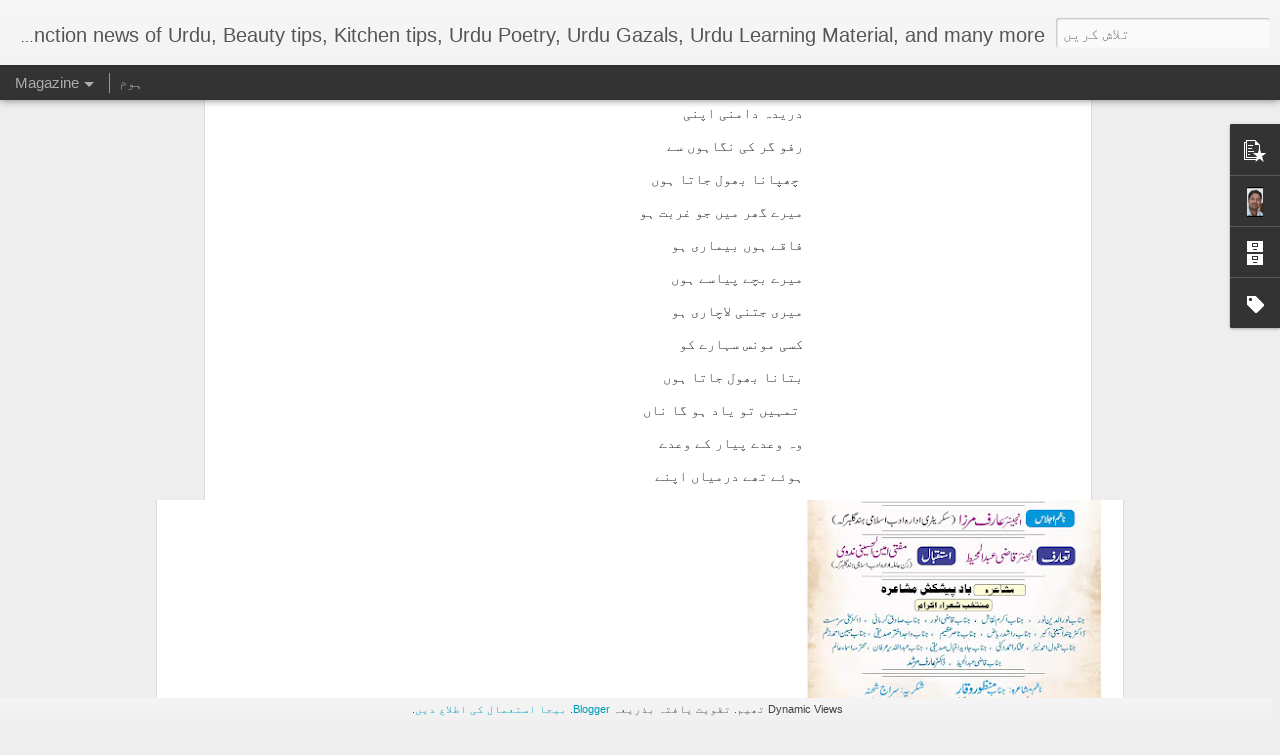

--- FILE ---
content_type: text/javascript; charset=UTF-8
request_url: https://www.sheroadab.org/?v=0&action=initial&widgetId=BlogArchive1&responseType=js&xssi_token=AOuZoY4m2AsAyueAnwFVwqEwwyK0lQ1zWg%3A1769818724495
body_size: 601
content:
try {
_WidgetManager._HandleControllerResult('BlogArchive1', 'initial',{'data': [{'url': 'https://www.sheroadab.org/2026/01/', 'name': '\u062c\u0646\u0648\u0631\u06cc 2026', 'expclass': 'expanded', 'post-count': 12}, {'url': 'https://www.sheroadab.org/2025/12/', 'name': '\u062f\u0633\u0645\u0628\u0631 2025', 'expclass': 'collapsed', 'post-count': 3}, {'url': 'https://www.sheroadab.org/2025/11/', 'name': '\u0646\u0648\u0645\u0628\u0631 2025', 'expclass': 'collapsed', 'post-count': 25}, {'url': 'https://www.sheroadab.org/2025/10/', 'name': '\u0627\u06a9\u062a\u0648\u0628\u0631 2025', 'expclass': 'collapsed', 'post-count': 7}, {'url': 'https://www.sheroadab.org/2025/09/', 'name': '\u0633\u062a\u0645\u0628\u0631 2025', 'expclass': 'collapsed', 'post-count': 9}, {'url': 'https://www.sheroadab.org/2025/08/', 'name': '\u0627\u06af\u0633\u062a 2025', 'expclass': 'collapsed', 'post-count': 4}, {'url': 'https://www.sheroadab.org/2025/05/', 'name': '\u0645\u0626\u06cc 2025', 'expclass': 'collapsed', 'post-count': 6}, {'url': 'https://www.sheroadab.org/2025/04/', 'name': '\u0627\u067e\u0631\u06cc\u0644 2025', 'expclass': 'collapsed', 'post-count': 1}, {'url': 'https://www.sheroadab.org/2025/03/', 'name': '\u0645\u0627\u0631\u0686 2025', 'expclass': 'collapsed', 'post-count': 8}, {'url': 'https://www.sheroadab.org/2025/02/', 'name': '\u0641\u0631\u0648\u0631\u06cc 2025', 'expclass': 'collapsed', 'post-count': 2}, {'url': 'https://www.sheroadab.org/2025/01/', 'name': '\u062c\u0646\u0648\u0631\u06cc 2025', 'expclass': 'collapsed', 'post-count': 9}, {'url': 'https://www.sheroadab.org/2024/12/', 'name': '\u062f\u0633\u0645\u0628\u0631 2024', 'expclass': 'collapsed', 'post-count': 3}, {'url': 'https://www.sheroadab.org/2024/11/', 'name': '\u0646\u0648\u0645\u0628\u0631 2024', 'expclass': 'collapsed', 'post-count': 12}, {'url': 'https://www.sheroadab.org/2024/10/', 'name': '\u0627\u06a9\u062a\u0648\u0628\u0631 2024', 'expclass': 'collapsed', 'post-count': 11}, {'url': 'https://www.sheroadab.org/2024/07/', 'name': '\u062c\u0648\u0644\u0627\u0626\u06cc 2024', 'expclass': 'collapsed', 'post-count': 4}, {'url': 'https://www.sheroadab.org/2023/10/', 'name': '\u0627\u06a9\u062a\u0648\u0628\u0631 2023', 'expclass': 'collapsed', 'post-count': 3}, {'url': 'https://www.sheroadab.org/2023/09/', 'name': '\u0633\u062a\u0645\u0628\u0631 2023', 'expclass': 'collapsed', 'post-count': 12}, {'url': 'https://www.sheroadab.org/2023/08/', 'name': '\u0627\u06af\u0633\u062a 2023', 'expclass': 'collapsed', 'post-count': 13}, {'url': 'https://www.sheroadab.org/2023/07/', 'name': '\u062c\u0648\u0644\u0627\u0626\u06cc 2023', 'expclass': 'collapsed', 'post-count': 7}, {'url': 'https://www.sheroadab.org/2023/05/', 'name': '\u0645\u0626\u06cc 2023', 'expclass': 'collapsed', 'post-count': 2}, {'url': 'https://www.sheroadab.org/2023/04/', 'name': '\u0627\u067e\u0631\u06cc\u0644 2023', 'expclass': 'collapsed', 'post-count': 8}, {'url': 'https://www.sheroadab.org/2023/03/', 'name': '\u0645\u0627\u0631\u0686 2023', 'expclass': 'collapsed', 'post-count': 15}, {'url': 'https://www.sheroadab.org/2023/02/', 'name': '\u0641\u0631\u0648\u0631\u06cc 2023', 'expclass': 'collapsed', 'post-count': 15}, {'url': 'https://www.sheroadab.org/2023/01/', 'name': '\u062c\u0646\u0648\u0631\u06cc 2023', 'expclass': 'collapsed', 'post-count': 27}, {'url': 'https://www.sheroadab.org/2022/12/', 'name': '\u062f\u0633\u0645\u0628\u0631 2022', 'expclass': 'collapsed', 'post-count': 45}, {'url': 'https://www.sheroadab.org/2022/11/', 'name': '\u0646\u0648\u0645\u0628\u0631 2022', 'expclass': 'collapsed', 'post-count': 90}, {'url': 'https://www.sheroadab.org/2022/10/', 'name': '\u0627\u06a9\u062a\u0648\u0628\u0631 2022', 'expclass': 'collapsed', 'post-count': 118}, {'url': 'https://www.sheroadab.org/2022/09/', 'name': '\u0633\u062a\u0645\u0628\u0631 2022', 'expclass': 'collapsed', 'post-count': 50}, {'url': 'https://www.sheroadab.org/2022/08/', 'name': '\u0627\u06af\u0633\u062a 2022', 'expclass': 'collapsed', 'post-count': 3}, {'url': 'https://www.sheroadab.org/2022/07/', 'name': '\u062c\u0648\u0644\u0627\u0626\u06cc 2022', 'expclass': 'collapsed', 'post-count': 4}, {'url': 'https://www.sheroadab.org/2022/06/', 'name': '\u062c\u0648\u0646 2022', 'expclass': 'collapsed', 'post-count': 2}, {'url': 'https://www.sheroadab.org/2022/05/', 'name': '\u0645\u0626\u06cc 2022', 'expclass': 'collapsed', 'post-count': 2}, {'url': 'https://www.sheroadab.org/2022/04/', 'name': '\u0627\u067e\u0631\u06cc\u0644 2022', 'expclass': 'collapsed', 'post-count': 3}, {'url': 'https://www.sheroadab.org/2022/03/', 'name': '\u0645\u0627\u0631\u0686 2022', 'expclass': 'collapsed', 'post-count': 4}, {'url': 'https://www.sheroadab.org/2022/02/', 'name': '\u0641\u0631\u0648\u0631\u06cc 2022', 'expclass': 'collapsed', 'post-count': 3}, {'url': 'https://www.sheroadab.org/2022/01/', 'name': '\u062c\u0646\u0648\u0631\u06cc 2022', 'expclass': 'collapsed', 'post-count': 3}, {'url': 'https://www.sheroadab.org/2021/12/', 'name': '\u062f\u0633\u0645\u0628\u0631 2021', 'expclass': 'collapsed', 'post-count': 2}, {'url': 'https://www.sheroadab.org/2021/11/', 'name': '\u0646\u0648\u0645\u0628\u0631 2021', 'expclass': 'collapsed', 'post-count': 7}, {'url': 'https://www.sheroadab.org/2021/10/', 'name': '\u0627\u06a9\u062a\u0648\u0628\u0631 2021', 'expclass': 'collapsed', 'post-count': 1}, {'url': 'https://www.sheroadab.org/2020/10/', 'name': '\u0627\u06a9\u062a\u0648\u0628\u0631 2020', 'expclass': 'collapsed', 'post-count': 1}, {'url': 'https://www.sheroadab.org/2020/08/', 'name': '\u0627\u06af\u0633\u062a 2020', 'expclass': 'collapsed', 'post-count': 1}, {'url': 'https://www.sheroadab.org/2020/07/', 'name': '\u062c\u0648\u0644\u0627\u0626\u06cc 2020', 'expclass': 'collapsed', 'post-count': 1}, {'url': 'https://www.sheroadab.org/2020/06/', 'name': '\u062c\u0648\u0646 2020', 'expclass': 'collapsed', 'post-count': 10}, {'url': 'https://www.sheroadab.org/2020/05/', 'name': '\u0645\u0626\u06cc 2020', 'expclass': 'collapsed', 'post-count': 15}, {'url': 'https://www.sheroadab.org/2020/04/', 'name': '\u0627\u067e\u0631\u06cc\u0644 2020', 'expclass': 'collapsed', 'post-count': 19}, {'url': 'https://www.sheroadab.org/2020/02/', 'name': '\u0641\u0631\u0648\u0631\u06cc 2020', 'expclass': 'collapsed', 'post-count': 1}, {'url': 'https://www.sheroadab.org/2020/01/', 'name': '\u062c\u0646\u0648\u0631\u06cc 2020', 'expclass': 'collapsed', 'post-count': 11}, {'url': 'https://www.sheroadab.org/2019/08/', 'name': '\u0627\u06af\u0633\u062a 2019', 'expclass': 'collapsed', 'post-count': 1}, {'url': 'https://www.sheroadab.org/2019/03/', 'name': '\u0645\u0627\u0631\u0686 2019', 'expclass': 'collapsed', 'post-count': 1}, {'url': 'https://www.sheroadab.org/2019/02/', 'name': '\u0641\u0631\u0648\u0631\u06cc 2019', 'expclass': 'collapsed', 'post-count': 1}, {'url': 'https://www.sheroadab.org/2019/01/', 'name': '\u062c\u0646\u0648\u0631\u06cc 2019', 'expclass': 'collapsed', 'post-count': 7}, {'url': 'https://www.sheroadab.org/2018/11/', 'name': '\u0646\u0648\u0645\u0628\u0631 2018', 'expclass': 'collapsed', 'post-count': 1}, {'url': 'https://www.sheroadab.org/2018/10/', 'name': '\u0627\u06a9\u062a\u0648\u0628\u0631 2018', 'expclass': 'collapsed', 'post-count': 1}, {'url': 'https://www.sheroadab.org/2018/08/', 'name': '\u0627\u06af\u0633\u062a 2018', 'expclass': 'collapsed', 'post-count': 1}, {'url': 'https://www.sheroadab.org/2018/07/', 'name': '\u062c\u0648\u0644\u0627\u0626\u06cc 2018', 'expclass': 'collapsed', 'post-count': 5}, {'url': 'https://www.sheroadab.org/2018/06/', 'name': '\u062c\u0648\u0646 2018', 'expclass': 'collapsed', 'post-count': 3}, {'url': 'https://www.sheroadab.org/2018/04/', 'name': '\u0627\u067e\u0631\u06cc\u0644 2018', 'expclass': 'collapsed', 'post-count': 4}, {'url': 'https://www.sheroadab.org/2017/12/', 'name': '\u062f\u0633\u0645\u0628\u0631 2017', 'expclass': 'collapsed', 'post-count': 1}, {'url': 'https://www.sheroadab.org/2017/10/', 'name': '\u0627\u06a9\u062a\u0648\u0628\u0631 2017', 'expclass': 'collapsed', 'post-count': 2}, {'url': 'https://www.sheroadab.org/2017/05/', 'name': '\u0645\u0626\u06cc 2017', 'expclass': 'collapsed', 'post-count': 4}, {'url': 'https://www.sheroadab.org/2017/03/', 'name': '\u0645\u0627\u0631\u0686 2017', 'expclass': 'collapsed', 'post-count': 4}, {'url': 'https://www.sheroadab.org/2017/02/', 'name': '\u0641\u0631\u0648\u0631\u06cc 2017', 'expclass': 'collapsed', 'post-count': 6}, {'url': 'https://www.sheroadab.org/2017/01/', 'name': '\u062c\u0646\u0648\u0631\u06cc 2017', 'expclass': 'collapsed', 'post-count': 2}, {'url': 'https://www.sheroadab.org/2016/12/', 'name': '\u062f\u0633\u0645\u0628\u0631 2016', 'expclass': 'collapsed', 'post-count': 5}, {'url': 'https://www.sheroadab.org/2016/06/', 'name': '\u062c\u0648\u0646 2016', 'expclass': 'collapsed', 'post-count': 1}, {'url': 'https://www.sheroadab.org/2016/05/', 'name': '\u0645\u0626\u06cc 2016', 'expclass': 'collapsed', 'post-count': 2}, {'url': 'https://www.sheroadab.org/2015/12/', 'name': '\u062f\u0633\u0645\u0628\u0631 2015', 'expclass': 'collapsed', 'post-count': 1}, {'url': 'https://www.sheroadab.org/2015/11/', 'name': '\u0646\u0648\u0645\u0628\u0631 2015', 'expclass': 'collapsed', 'post-count': 3}, {'url': 'https://www.sheroadab.org/2015/09/', 'name': '\u0633\u062a\u0645\u0628\u0631 2015', 'expclass': 'collapsed', 'post-count': 1}, {'url': 'https://www.sheroadab.org/2015/08/', 'name': '\u0627\u06af\u0633\u062a 2015', 'expclass': 'collapsed', 'post-count': 4}, {'url': 'https://www.sheroadab.org/2015/05/', 'name': '\u0645\u0626\u06cc 2015', 'expclass': 'collapsed', 'post-count': 2}, {'url': 'https://www.sheroadab.org/2015/04/', 'name': '\u0627\u067e\u0631\u06cc\u0644 2015', 'expclass': 'collapsed', 'post-count': 4}, {'url': 'https://www.sheroadab.org/2015/03/', 'name': '\u0645\u0627\u0631\u0686 2015', 'expclass': 'collapsed', 'post-count': 19}, {'url': 'https://www.sheroadab.org/2015/02/', 'name': '\u0641\u0631\u0648\u0631\u06cc 2015', 'expclass': 'collapsed', 'post-count': 1}, {'url': 'https://www.sheroadab.org/2015/01/', 'name': '\u062c\u0646\u0648\u0631\u06cc 2015', 'expclass': 'collapsed', 'post-count': 2}, {'url': 'https://www.sheroadab.org/2014/12/', 'name': '\u062f\u0633\u0645\u0628\u0631 2014', 'expclass': 'collapsed', 'post-count': 5}], 'toggleopen': 'MONTHLY-1767205800000', 'style': 'FLAT', 'title': '\u0628\u0644\u0627\u06af \u0622\u0631\u06a9\u0627\u0626\u06cc\u0648'});
} catch (e) {
  if (typeof log != 'undefined') {
    log('HandleControllerResult failed: ' + e);
  }
}


--- FILE ---
content_type: text/javascript; charset=UTF-8
request_url: https://www.sheroadab.org/?v=0&action=initial&widgetId=BlogArchive1&responseType=js&xssi_token=AOuZoY4m2AsAyueAnwFVwqEwwyK0lQ1zWg%3A1769818724495
body_size: 605
content:
try {
_WidgetManager._HandleControllerResult('BlogArchive1', 'initial',{'data': [{'url': 'https://www.sheroadab.org/2026/01/', 'name': '\u062c\u0646\u0648\u0631\u06cc 2026', 'expclass': 'expanded', 'post-count': 12}, {'url': 'https://www.sheroadab.org/2025/12/', 'name': '\u062f\u0633\u0645\u0628\u0631 2025', 'expclass': 'collapsed', 'post-count': 3}, {'url': 'https://www.sheroadab.org/2025/11/', 'name': '\u0646\u0648\u0645\u0628\u0631 2025', 'expclass': 'collapsed', 'post-count': 25}, {'url': 'https://www.sheroadab.org/2025/10/', 'name': '\u0627\u06a9\u062a\u0648\u0628\u0631 2025', 'expclass': 'collapsed', 'post-count': 7}, {'url': 'https://www.sheroadab.org/2025/09/', 'name': '\u0633\u062a\u0645\u0628\u0631 2025', 'expclass': 'collapsed', 'post-count': 9}, {'url': 'https://www.sheroadab.org/2025/08/', 'name': '\u0627\u06af\u0633\u062a 2025', 'expclass': 'collapsed', 'post-count': 4}, {'url': 'https://www.sheroadab.org/2025/05/', 'name': '\u0645\u0626\u06cc 2025', 'expclass': 'collapsed', 'post-count': 6}, {'url': 'https://www.sheroadab.org/2025/04/', 'name': '\u0627\u067e\u0631\u06cc\u0644 2025', 'expclass': 'collapsed', 'post-count': 1}, {'url': 'https://www.sheroadab.org/2025/03/', 'name': '\u0645\u0627\u0631\u0686 2025', 'expclass': 'collapsed', 'post-count': 8}, {'url': 'https://www.sheroadab.org/2025/02/', 'name': '\u0641\u0631\u0648\u0631\u06cc 2025', 'expclass': 'collapsed', 'post-count': 2}, {'url': 'https://www.sheroadab.org/2025/01/', 'name': '\u062c\u0646\u0648\u0631\u06cc 2025', 'expclass': 'collapsed', 'post-count': 9}, {'url': 'https://www.sheroadab.org/2024/12/', 'name': '\u062f\u0633\u0645\u0628\u0631 2024', 'expclass': 'collapsed', 'post-count': 3}, {'url': 'https://www.sheroadab.org/2024/11/', 'name': '\u0646\u0648\u0645\u0628\u0631 2024', 'expclass': 'collapsed', 'post-count': 12}, {'url': 'https://www.sheroadab.org/2024/10/', 'name': '\u0627\u06a9\u062a\u0648\u0628\u0631 2024', 'expclass': 'collapsed', 'post-count': 11}, {'url': 'https://www.sheroadab.org/2024/07/', 'name': '\u062c\u0648\u0644\u0627\u0626\u06cc 2024', 'expclass': 'collapsed', 'post-count': 4}, {'url': 'https://www.sheroadab.org/2023/10/', 'name': '\u0627\u06a9\u062a\u0648\u0628\u0631 2023', 'expclass': 'collapsed', 'post-count': 3}, {'url': 'https://www.sheroadab.org/2023/09/', 'name': '\u0633\u062a\u0645\u0628\u0631 2023', 'expclass': 'collapsed', 'post-count': 12}, {'url': 'https://www.sheroadab.org/2023/08/', 'name': '\u0627\u06af\u0633\u062a 2023', 'expclass': 'collapsed', 'post-count': 13}, {'url': 'https://www.sheroadab.org/2023/07/', 'name': '\u062c\u0648\u0644\u0627\u0626\u06cc 2023', 'expclass': 'collapsed', 'post-count': 7}, {'url': 'https://www.sheroadab.org/2023/05/', 'name': '\u0645\u0626\u06cc 2023', 'expclass': 'collapsed', 'post-count': 2}, {'url': 'https://www.sheroadab.org/2023/04/', 'name': '\u0627\u067e\u0631\u06cc\u0644 2023', 'expclass': 'collapsed', 'post-count': 8}, {'url': 'https://www.sheroadab.org/2023/03/', 'name': '\u0645\u0627\u0631\u0686 2023', 'expclass': 'collapsed', 'post-count': 15}, {'url': 'https://www.sheroadab.org/2023/02/', 'name': '\u0641\u0631\u0648\u0631\u06cc 2023', 'expclass': 'collapsed', 'post-count': 15}, {'url': 'https://www.sheroadab.org/2023/01/', 'name': '\u062c\u0646\u0648\u0631\u06cc 2023', 'expclass': 'collapsed', 'post-count': 27}, {'url': 'https://www.sheroadab.org/2022/12/', 'name': '\u062f\u0633\u0645\u0628\u0631 2022', 'expclass': 'collapsed', 'post-count': 45}, {'url': 'https://www.sheroadab.org/2022/11/', 'name': '\u0646\u0648\u0645\u0628\u0631 2022', 'expclass': 'collapsed', 'post-count': 90}, {'url': 'https://www.sheroadab.org/2022/10/', 'name': '\u0627\u06a9\u062a\u0648\u0628\u0631 2022', 'expclass': 'collapsed', 'post-count': 118}, {'url': 'https://www.sheroadab.org/2022/09/', 'name': '\u0633\u062a\u0645\u0628\u0631 2022', 'expclass': 'collapsed', 'post-count': 50}, {'url': 'https://www.sheroadab.org/2022/08/', 'name': '\u0627\u06af\u0633\u062a 2022', 'expclass': 'collapsed', 'post-count': 3}, {'url': 'https://www.sheroadab.org/2022/07/', 'name': '\u062c\u0648\u0644\u0627\u0626\u06cc 2022', 'expclass': 'collapsed', 'post-count': 4}, {'url': 'https://www.sheroadab.org/2022/06/', 'name': '\u062c\u0648\u0646 2022', 'expclass': 'collapsed', 'post-count': 2}, {'url': 'https://www.sheroadab.org/2022/05/', 'name': '\u0645\u0626\u06cc 2022', 'expclass': 'collapsed', 'post-count': 2}, {'url': 'https://www.sheroadab.org/2022/04/', 'name': '\u0627\u067e\u0631\u06cc\u0644 2022', 'expclass': 'collapsed', 'post-count': 3}, {'url': 'https://www.sheroadab.org/2022/03/', 'name': '\u0645\u0627\u0631\u0686 2022', 'expclass': 'collapsed', 'post-count': 4}, {'url': 'https://www.sheroadab.org/2022/02/', 'name': '\u0641\u0631\u0648\u0631\u06cc 2022', 'expclass': 'collapsed', 'post-count': 3}, {'url': 'https://www.sheroadab.org/2022/01/', 'name': '\u062c\u0646\u0648\u0631\u06cc 2022', 'expclass': 'collapsed', 'post-count': 3}, {'url': 'https://www.sheroadab.org/2021/12/', 'name': '\u062f\u0633\u0645\u0628\u0631 2021', 'expclass': 'collapsed', 'post-count': 2}, {'url': 'https://www.sheroadab.org/2021/11/', 'name': '\u0646\u0648\u0645\u0628\u0631 2021', 'expclass': 'collapsed', 'post-count': 7}, {'url': 'https://www.sheroadab.org/2021/10/', 'name': '\u0627\u06a9\u062a\u0648\u0628\u0631 2021', 'expclass': 'collapsed', 'post-count': 1}, {'url': 'https://www.sheroadab.org/2020/10/', 'name': '\u0627\u06a9\u062a\u0648\u0628\u0631 2020', 'expclass': 'collapsed', 'post-count': 1}, {'url': 'https://www.sheroadab.org/2020/08/', 'name': '\u0627\u06af\u0633\u062a 2020', 'expclass': 'collapsed', 'post-count': 1}, {'url': 'https://www.sheroadab.org/2020/07/', 'name': '\u062c\u0648\u0644\u0627\u0626\u06cc 2020', 'expclass': 'collapsed', 'post-count': 1}, {'url': 'https://www.sheroadab.org/2020/06/', 'name': '\u062c\u0648\u0646 2020', 'expclass': 'collapsed', 'post-count': 10}, {'url': 'https://www.sheroadab.org/2020/05/', 'name': '\u0645\u0626\u06cc 2020', 'expclass': 'collapsed', 'post-count': 15}, {'url': 'https://www.sheroadab.org/2020/04/', 'name': '\u0627\u067e\u0631\u06cc\u0644 2020', 'expclass': 'collapsed', 'post-count': 19}, {'url': 'https://www.sheroadab.org/2020/02/', 'name': '\u0641\u0631\u0648\u0631\u06cc 2020', 'expclass': 'collapsed', 'post-count': 1}, {'url': 'https://www.sheroadab.org/2020/01/', 'name': '\u062c\u0646\u0648\u0631\u06cc 2020', 'expclass': 'collapsed', 'post-count': 11}, {'url': 'https://www.sheroadab.org/2019/08/', 'name': '\u0627\u06af\u0633\u062a 2019', 'expclass': 'collapsed', 'post-count': 1}, {'url': 'https://www.sheroadab.org/2019/03/', 'name': '\u0645\u0627\u0631\u0686 2019', 'expclass': 'collapsed', 'post-count': 1}, {'url': 'https://www.sheroadab.org/2019/02/', 'name': '\u0641\u0631\u0648\u0631\u06cc 2019', 'expclass': 'collapsed', 'post-count': 1}, {'url': 'https://www.sheroadab.org/2019/01/', 'name': '\u062c\u0646\u0648\u0631\u06cc 2019', 'expclass': 'collapsed', 'post-count': 7}, {'url': 'https://www.sheroadab.org/2018/11/', 'name': '\u0646\u0648\u0645\u0628\u0631 2018', 'expclass': 'collapsed', 'post-count': 1}, {'url': 'https://www.sheroadab.org/2018/10/', 'name': '\u0627\u06a9\u062a\u0648\u0628\u0631 2018', 'expclass': 'collapsed', 'post-count': 1}, {'url': 'https://www.sheroadab.org/2018/08/', 'name': '\u0627\u06af\u0633\u062a 2018', 'expclass': 'collapsed', 'post-count': 1}, {'url': 'https://www.sheroadab.org/2018/07/', 'name': '\u062c\u0648\u0644\u0627\u0626\u06cc 2018', 'expclass': 'collapsed', 'post-count': 5}, {'url': 'https://www.sheroadab.org/2018/06/', 'name': '\u062c\u0648\u0646 2018', 'expclass': 'collapsed', 'post-count': 3}, {'url': 'https://www.sheroadab.org/2018/04/', 'name': '\u0627\u067e\u0631\u06cc\u0644 2018', 'expclass': 'collapsed', 'post-count': 4}, {'url': 'https://www.sheroadab.org/2017/12/', 'name': '\u062f\u0633\u0645\u0628\u0631 2017', 'expclass': 'collapsed', 'post-count': 1}, {'url': 'https://www.sheroadab.org/2017/10/', 'name': '\u0627\u06a9\u062a\u0648\u0628\u0631 2017', 'expclass': 'collapsed', 'post-count': 2}, {'url': 'https://www.sheroadab.org/2017/05/', 'name': '\u0645\u0626\u06cc 2017', 'expclass': 'collapsed', 'post-count': 4}, {'url': 'https://www.sheroadab.org/2017/03/', 'name': '\u0645\u0627\u0631\u0686 2017', 'expclass': 'collapsed', 'post-count': 4}, {'url': 'https://www.sheroadab.org/2017/02/', 'name': '\u0641\u0631\u0648\u0631\u06cc 2017', 'expclass': 'collapsed', 'post-count': 6}, {'url': 'https://www.sheroadab.org/2017/01/', 'name': '\u062c\u0646\u0648\u0631\u06cc 2017', 'expclass': 'collapsed', 'post-count': 2}, {'url': 'https://www.sheroadab.org/2016/12/', 'name': '\u062f\u0633\u0645\u0628\u0631 2016', 'expclass': 'collapsed', 'post-count': 5}, {'url': 'https://www.sheroadab.org/2016/06/', 'name': '\u062c\u0648\u0646 2016', 'expclass': 'collapsed', 'post-count': 1}, {'url': 'https://www.sheroadab.org/2016/05/', 'name': '\u0645\u0626\u06cc 2016', 'expclass': 'collapsed', 'post-count': 2}, {'url': 'https://www.sheroadab.org/2015/12/', 'name': '\u062f\u0633\u0645\u0628\u0631 2015', 'expclass': 'collapsed', 'post-count': 1}, {'url': 'https://www.sheroadab.org/2015/11/', 'name': '\u0646\u0648\u0645\u0628\u0631 2015', 'expclass': 'collapsed', 'post-count': 3}, {'url': 'https://www.sheroadab.org/2015/09/', 'name': '\u0633\u062a\u0645\u0628\u0631 2015', 'expclass': 'collapsed', 'post-count': 1}, {'url': 'https://www.sheroadab.org/2015/08/', 'name': '\u0627\u06af\u0633\u062a 2015', 'expclass': 'collapsed', 'post-count': 4}, {'url': 'https://www.sheroadab.org/2015/05/', 'name': '\u0645\u0626\u06cc 2015', 'expclass': 'collapsed', 'post-count': 2}, {'url': 'https://www.sheroadab.org/2015/04/', 'name': '\u0627\u067e\u0631\u06cc\u0644 2015', 'expclass': 'collapsed', 'post-count': 4}, {'url': 'https://www.sheroadab.org/2015/03/', 'name': '\u0645\u0627\u0631\u0686 2015', 'expclass': 'collapsed', 'post-count': 19}, {'url': 'https://www.sheroadab.org/2015/02/', 'name': '\u0641\u0631\u0648\u0631\u06cc 2015', 'expclass': 'collapsed', 'post-count': 1}, {'url': 'https://www.sheroadab.org/2015/01/', 'name': '\u062c\u0646\u0648\u0631\u06cc 2015', 'expclass': 'collapsed', 'post-count': 2}, {'url': 'https://www.sheroadab.org/2014/12/', 'name': '\u062f\u0633\u0645\u0628\u0631 2014', 'expclass': 'collapsed', 'post-count': 5}], 'toggleopen': 'MONTHLY-1767205800000', 'style': 'FLAT', 'title': '\u0628\u0644\u0627\u06af \u0622\u0631\u06a9\u0627\u0626\u06cc\u0648'});
} catch (e) {
  if (typeof log != 'undefined') {
    log('HandleControllerResult failed: ' + e);
  }
}


--- FILE ---
content_type: text/javascript; charset=UTF-8
request_url: https://www.sheroadab.org/?v=0&action=initial&widgetId=Attribution1&responseType=js&xssi_token=AOuZoY4m2AsAyueAnwFVwqEwwyK0lQ1zWg%3A1769818724495
body_size: 0
content:
try {
_WidgetManager._HandleControllerResult('Attribution1', 'initial',{'attribution': 'Dynamic Views \u062a\u06be\u06cc\u0645. \u062a\u0642\u0648\u06cc\u062a \u06cc\u0627\u0641\u062a\u06c1 \u0628\u0630\u0631\u06cc\u0639\u06c1 \x3ca href\x3d\x27https://www.blogger.com\x27 target\x3d\x27_blank\x27\x3eBlogger\x3c/a\x3e. \x3ca href\x3d\x27https://www.blogger.com/go/report-abuse\x27 target\x3d\x27_blank\x27\x3e\u0628\u06cc\u062c\u0627 \u0627\u0633\u062a\u0639\u0645\u0627\u0644 \u06a9\u06cc \u0627\u0637\u0644\u0627\u0639 \u062f\u06cc\u06ba\x3c/a\x3e.'});
} catch (e) {
  if (typeof log != 'undefined') {
    log('HandleControllerResult failed: ' + e);
  }
}
